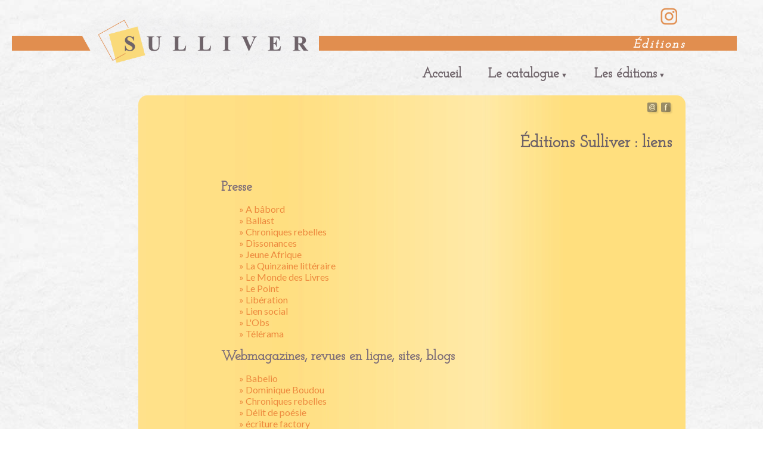

--- FILE ---
content_type: text/html; charset=UTF-8
request_url: https://sulliver.com/liens/
body_size: 7148
content:
<!DOCTYPE html >
<html lang="fr">
<head>
<meta http-equiv="Content-Type" content="text/html; charset=utf-8" />
<meta name="viewport" content="width=device-width, initial-scale=1, maximum-scale=1">
<title>SULLIVER</title>
<meta name="keywords" content="SULLIVER,">
<meta name="description" content="SULLIVER éditions - ">
<link rel="shortcut icon" href="/images/favicon.ico" type="image/x-icon">
<link rel="icon" href="/images/favicon.png" type="image/png">
<link rel="icon" sizes="32x32" href="/images/favicon-32.png" type="image/png">
<link rel="icon" sizes="64x64" href="/images/favicon-64.png" type="image/png">
<link href='https://fonts.googleapis.com/css?family=Josefin+Slab' rel='stylesheet' type='text/css'>
<link href='https://fonts.googleapis.com/css?family=EB+Garamond' rel='stylesheet' type='text/css'>
<link href='https://fonts.googleapis.com/css?family=Lato' rel='stylesheet' type='text/css'>
<link href="/css/style1768841253.css" rel="stylesheet" type="text/css">
        <link href="/dobeul-menu/css/dobeul-menu1768841253.css" rel="stylesheet" type="text/css" />
  
</head>



<body>
<div id="divLizere"><a href="/ref/"><img src="/images/dobeuliou.gif" /></a></div>
<div class="divConteneurGlobal">
<header>
    <div class="divLogo"><a href="/"><img src="/images/logo_sur_matiere.png" alt="Éditions Sulliver" /></a></div>
    <div class="divSousTitreSite">
        <h2>&Eacute;ditions</h2>
    </div><!-- divSousTitreSite -->
    <div class="divBtnHD"><!--
<div class="divPictoHD">
<a href="/" title="home"><img src="/images/picto_home.png" alt="Accueil" /></a>
</div>
-->
<div class="divPictoHD">
<a href="https://www.instagram.com/editions.sulliver/" target="_blank" title="Instagram"><img src="/images/picto_instagram.png" alt="Instagram" /></a>
</div>

<div class="divClear"></div>
<div class="divClear"></div>
</div>
        <div class="divMenu">
    <div id="divMenuMobile"></div>
<ul id="dobeulNav">
			<li class="couleur1 ">
				<a href="/" target="_self" class="dobeulmenu-1">
												 Accueil</a>
			</li>
					<li class="couleur2 ">
				<a  href="#" class="hsubs niveau0 dobeulmenu-2">
                				 Le catalogue</a>
				<ul  class="subs niveau0">
								<li class=" ">
				<a href="/catalogue/thematiques.php" target="_self" class="dobeulmenu-2-1">
												 Thématiques</a>
			</li>
					<li class=" ">
				<a href="/catalogue/" target="_self" class="dobeulmenu-2-2">
												 Collections</a>
			</li>
					<li class=" ">
				<a href="/auteurs/" target="_self" class="dobeulmenu-2-3">
												 Auteurs</a>
			</li>
					<li class=" ">
				<a href="/titres/" target="_self" class="dobeulmenu-2-4">
												 Titres</a>
			</li>
						</ul>
			</li>
					<li class="couleur3 ">
				<a  href="#" class="hsubs niveau0 dobeulmenu-3">
                				 Les éditions</a>
				<ul  class="subs niveau0">
								<li class=" ">
				<a href="/les-editions_fr/ligne-editoriale/" target="_self" class="dobeulmenu-3-1">
												 Ligne éditoriale</a>
			</li>
					<li class=" ">
				<a href="/les-editions_fr/actualite/" target="_self" class="dobeulmenu-3-2">
												 Éditeur militant</a>
			</li>
					<li class=" ">
				<a href="/les-editions_fr/se-procurer-nos-livres/" target="_self" class="dobeulmenu-3-3">
												 Se procurer nos livres</a>
			</li>
					<li class=" ">
				<a href="/les-editions_fr/nous-contacter/" target="_self" class="dobeulmenu-3-4">
												 Nous contacter</a>
			</li>
						</ul>
			</li>
		</ul><!-- dobeulNav -->
<div id="dobeulNavOffset"></div>    </div><!-- divMenu -->
    </header>
<!-- <div id="divW">***</div> -->
<div class="divClear"></div>
<div class="divConteneurContenu">
    <div class="divContenu">
    
		        <div class="divLiensPartageReseauxArticle" style="margin-top:-20px;margin-bottom:15px;">
            <a target="_blank" class="neutre" href="/contact-envoyer-ami.php?url_partage=http%253A%252F%252Fsulliver.com%252Fliens%252F" title="Partager par email"><img src="/images/picto_partage_email_article.png" alt="Email" /></a>
<a target="_blank" class="neutre" title="Partager sur Facebook" href="https://www.facebook.com/sharer.php?u=http%3A%2F%2Fsulliver.com%2Fliens%2F&t=SULLIVER" rel="nofollow" onclick="javascript:window.open(this.href, '', 'menubar=no,toolbar=no,resizable=yes,scrollbars=yes,height=500,width=700');return false;"><img src="/images/picto_partage_facebook_article.png" alt="Facebook" /></a>
            <div class="divClear">&nbsp;</div>
        </div><!-- divLiensPartageReseauxArticle --><div class="divTitrePage"><h1>Éditions Sulliver : liens</h1></div>
<div style="margin:auto;max-width:640px;">
<h2>Presse</h2>
<div style="padding-left:30px;">
	  <a href="https://www.ababord.org/L-avenir-est-notre-poubelle-l" class="lienSousFamille" target="_blank">
	  &#187; A b&acirc;bord	  </a>
</div>
<div style="padding-left:30px;">
	  <a href="http://www.revue-ballast.fr/andre-bouny/" class="lienSousFamille" target="_blank">
	  &#187; Ballast	  </a>
</div>
<div style="padding-left:30px;">
	  <a href="https://chroniques-rebelles.info/spip.php?article1036" class="lienSousFamille" target="_blank">
	  &#187; Chroniques rebelles	  </a>
</div>
<div style="padding-left:30px;">
	  <a href="http://revuedissonances.com/bonmort-andre-lame-avance-masquee/#more-3817" class="lienSousFamille" target="_blank">
	  &#187; Dissonances	  </a>
</div>
<div style="padding-left:30px;">
	  <a href="http://www.jeuneafrique.com/193379/societe/des-philosophes-africains-pour-penser-le-monde/" class="lienSousFamille" target="_blank">
	  &#187; Jeune Afrique	  </a>
</div>
<div style="padding-left:30px;">
	  <a href="https://www.nouvelle-quinzaine-litteraire.fr/livre/etymologie-d-une-dictature" class="lienSousFamille" target="_blank">
	  &#187; La Quinzaine littéraire	  </a>
</div>
<div style="padding-left:30px;">
	  <a href="http://www.lemonde.fr/livres/article/2011/11/24/un-amour-sans-nom-de-nicole-charpail_1608383_3260.html" class="lienSousFamille" target="_blank">
	  &#187; Le Monde des Livres	  </a>
</div>
<div style="padding-left:30px;">
	  <a href="http://www.lepoint.fr/culture/coups-de-coeur/maldoror-existe-il-s-appelle-yann-bourven-18-04-2014-1814253_792.php" class="lienSousFamille" target="_blank">
	  &#187; Le Point	  </a>
</div>
<div style="padding-left:30px;">
	  <a href="http://next.liberation.fr/livres/2008/06/05/traquer-la-bete_73372" class="lienSousFamille" target="_blank">
	  &#187; Libération	  </a>
</div>
<div style="padding-left:30px;">
	  <a href="http://www.lien-social.com/Nous-sommes-la-meute-pas-le-troupeau" class="lienSousFamille" target="_blank">
	  &#187; Lien social	  </a>
</div>
<div style="padding-left:30px;">
	  <a href="http://bibliobs.nouvelobs.com/essais/20110609.OBS4810/la-planete-malade.html" class="lienSousFamille" target="_blank">
	  &#187; L'Obs	  </a>
</div>
<div style="padding-left:30px;">
	  <a href="http://www.telerama.fr/livre/a-lire-pour-se-prouver-que-l-on-existe-encore,51329.php" class="lienSousFamille" target="_blank">
	  &#187; Télérama	  </a>
</div>
<div class="divClear">&nbsp;</div>
<h2>Webmagazines, revues en ligne, sites, blogs</h2>
<div style="padding-left:30px;">
	  <a href="http://www.babelio.com/livres/Bourguignon-Quelque-part-dans-la-nuit-des-chiens/426610" class="lienSousFamille" target="_blank">
	  &#187; Babelio	  </a>
</div>
<div style="padding-left:30px;">
	  <a href="http://dominique-boudou.blogspot.fr/2015/02/violaine-ripoll-le-syndrome-du-calimero.html" class="lienSousFamille" target="_blank">
	  &#187; Dominique Boudou	  </a>
</div>
<div style="padding-left:30px;">
	  <a href="http://chroniques-rebelles.info/spip.php?article433" class="lienSousFamille" target="_blank">
	  &#187; Chroniques rebelles	  </a>
</div>
<div style="padding-left:30px;">
	  <a href="http://delitdepoesie.hautetfort.com/archive/2014/07/27/chroniques-du-diable-consolateur-de-yann-bourven-5418089.html" class="lienSousFamille" target="_blank">
	  &#187; Délit de poésie	  </a>
</div>
<div style="padding-left:30px;">
	  <a href="http://www.ecriturefactory.com/blog/2015/10/melville-street-de-xavier-deville-68-premieres-fois/" class="lienSousFamille" target="_blank">
	  &#187; écriture factory	  </a>
</div>
<div style="padding-left:30px;">
	  <a href="http://www.fabula.org/actualites/signorile-marc-la-culture-spectacle_71834.php" class="lienSousFamille" target="_blank">
	  &#187; fabula	  </a>
</div>
<div style="padding-left:30px;">
	  <a href="http://genres.centrelgbtparis.org/2018/03/10/loi-karma-x-de-sandrine-rotil-tiefenbach/" class="lienSousFamille" target="_blank">
	  &#187; Genres	  </a>
</div>
<div style="padding-left:30px;">
	  <a href="http://www.lacauselitteraire.fr/deshabiller-nos-solitudes-rozenn-guilcher" class="lienSousFamille" target="_blank">
	  &#187; La Cause Littéraire	  </a>
</div>
<div style="padding-left:30px;">
	  <a href="https://jeanchristophegrellety.typepad.com/lactionlitteraire/2019/07/thierry-galibert-la-sauvagerie-note-1.html" class="lienSousFamille" target="_blank">
	  &#187; L'Action littéraire	  </a>
</div>
<div style="padding-left:30px;">
	  <a href="http://lapausephilo.fr/2020/06/25/thierry-galibert-la-sauvagerie-histoire-idees/" class="lienSousFamille" target="_blank">
	  &#187; La Pause Philo	  </a>
</div>
<div style="padding-left:30px;">
	  <a href="http://www.larevuedesressources.org/l-etat-et-la-langue-hommage-a-robert-lafont,1093.html" class="lienSousFamille" target="_blank">
	  &#187; La Revue des Ressources	  </a>
</div>
<div style="padding-left:30px;">
	  <a href="http://www.lemague.net/dyn/spip.php?article9404" class="lienSousFamille" target="_blank">
	  &#187; Le Mague	  </a>
</div>
<div style="padding-left:30px;">
	  <a href="https://www.rédactrice.com/dernier-delire-du-singe-savant-andre-bonmort/" class="lienSousFamille" target="_blank">
	  &#187; Rédactrice	  </a>
</div>
<div style="padding-left:30px;">
	  <a href="http://martineroffinella.fr/une-ecrivaine-et-son-editeur-deshabillent-leurs-solitudes/" class="lienSousFamille" target="_blank">
	  &#187; Sous le pavé, la plume...	  </a>
</div>
<div style="padding-left:30px;">
	  <a href="http://www.unidivers.fr/yann-bourven-chroniques-diable-consolateur-poesie/" class="lienSousFamille" target="_blank">
	  &#187; Unidivers	  </a>
</div>
<div class="divClear">&nbsp;</div>
<h2>Auteurs</h2>
<div style="padding-left:30px;">
	  <a href="https://www.juanasensio.com/" class="lienSousFamille" target="_blank">
	  &#187; Juan Asensio	  </a>
</div>
<div style="padding-left:30px;">
	  <a href="http://www.agent-orange-vietnam.org/" class="lienSousFamille" target="_blank">
	  &#187; André Bouny	  </a>
</div>
<div style="padding-left:30px;">
	  <a href="http://www.missgriff.org/ " class="lienSousFamille" target="_blank">
	  &#187; Nicole Charpail	  </a>
</div>
<div style="padding-left:30px;">
	  <a href="http://www.chomsky.info/books.htm" class="lienSousFamille" target="_blank">
	  &#187; Noam Chomsky	  </a>
</div>
<div style="padding-left:30px;">
	  <a href="http://www.jean-luc-coudray.com/" class="lienSousFamille" target="_blank">
	  &#187; Jean-Luc Coudray	  </a>
</div>
<div style="padding-left:30px;">
	  <a href="https://cabinetcura.fr/" class="lienSousFamille" target="_blank">
	  &#187; Eric Coulon	  </a>
</div>
<div style="padding-left:30px;">
	  <a href="http://torchoir.blogspot.fr/" class="lienSousFamille" target="_blank">
	  &#187; Damien Desbordes	  </a>
</div>
<div style="padding-left:30px;">
	  <a href="http://lesensdesimages.com/a-propos-de-regis-dubois/" class="lienSousFamille" target="_blank">
	  &#187; Régis Dubois	  </a>
</div>
<div style="padding-left:30px;">
	  <a href="https://danifrayssinet.wixsite.com/dani-frayssinet" class="lienSousFamille" target="_blank">
	  &#187; Dani Frayssinet	  </a>
</div>
<div style="padding-left:30px;">
	  <a href="https://rozennguilcher.fr/futura/" class="lienSousFamille" target="_blank">
	  &#187; Rozenn Guilcher	  </a>
</div>
<div style="padding-left:30px;">
	  <a href="http://societemichelhenry.free.fr/" class="lienSousFamille" target="_blank">
	  &#187; Michel Henry (Société des Amis de Michel Henry)	  </a>
</div>
<div style="padding-left:30px;">
	  <a href="http://marc.jaffeux.free.fr/" class="lienSousFamille" target="_blank">
	  &#187; Marc Jaffeux	  </a>
</div>
<div style="padding-left:30px;">
	  <a href="http://www.bopsecrets.org/French/secrets-publics.htm" class="lienSousFamille" target="_blank">
	  &#187; Ken Knabb	  </a>
</div>
<div style="padding-left:30px;">
	  <a href="http://efpe.free.fr/index.html" class="lienSousFamille" target="_blank">
	  &#187; FP Mény	  </a>
</div>
<div style="padding-left:30px;">
	  <a href="http://www.quelsport.org/" class="lienSousFamille" target="_blank">
	  &#187; Fabien Ollier	  </a>
</div>
<div style="padding-left:30px;">
	  <a href="https://benitopelegrin-chroniques.blogspot.com/2020/05/sombre-carnaval-blanc_4.html" class="lienSousFamille" target="_blank">
	  &#187; Benito Pelegrin	  </a>
</div>
<div style="padding-left:30px;">
	  <a href="https://martineroffinella.fr/creations/" class="lienSousFamille" target="_blank">
	  &#187; Martine Roffinella	  </a>
</div>
<div style="padding-left:30px;">
	  <a href="http://sandrine-rotil-tiefenbach.over-blog.com/" class="lienSousFamille" target="_blank">
	  &#187; Sandrine Rotil-Tiefenbach	  </a>
</div>
<div style="padding-left:30px;">
	  <a href="http://www.plumesdujoa.com/" class="lienSousFamille" target="_blank">
	  &#187; Anne Vernet	  </a>
</div>
<div style="padding-left:30px;">
	  <a href="https://brunoviard.wixsite.com/blog" class="lienSousFamille" target="_blank">
	  &#187; Bruno Viard	  </a>
</div>
<div class="divClear">&nbsp;</div>
</div>
</div><!-- divContenu -->
<div class="divOmbreB"></div>
</div><!-- divConteneurContenu -->
<div class="divConteneurFooter">
<footer>
<br />&copy; Éditions Sulliver -   17000 LA ROCHELLE - Tel :  06 15 31 82 65<br />
<a href="/livres-par-genre-litterature-de-creation.htm"><span style="text-transform:uppercase;">Littérature de création</span></a>
<br /><a href="/livres-par-genre-litterature-engagee.htm"><span style="text-transform:uppercase;">Littérature française engagée</span></a>
<br /><br /><a href="/editions-sulliver_fr/liens/">&#187; Liens</a> <a href="/editions-sulliver_fr/mentions-legales/">&#187; Mentions légales</a>
<div class="divClear"></div>
	<div class="divMenuFooterRef" style="text-align:center;padding:10px;margin:10px auto;">
        Livre à la Une :
        <a href="/livre_andre-bonmort-midi-sur-l-abime_9782351223437.htm" >
            Midi sur l'abîme 
                    - <span style="font-style:italic;">André Bonmort</span>
        </a>
    </div>
<div class="divClear"></div>
<div class="divMenuFooterRef"><a href="/livres-par-genre-roman-dialogique.htm" class="menuFooterRef" title="Livres classés : Roman dialogique">Romans dialogiques</a>
<a href="/livres-par-genre-semi-fiction-poetique.htm" class="menuFooterRef" title="Livres classés : Semi-fiction poétique">Semi-fictions poétiques</a>
<a href="/livres-par-genre-roman-societal.htm" class="menuFooterRef" title="Livres classés : Roman sociétal">Romans sociétaux</a>
<a href="/livres-par-genre-litterature-politique.htm" class="menuFooterRef" title="Livres classés : Littérature politique">Littératures politiques</a>
<a href="/livres-par-genre-histoire-des-idees.htm" class="menuFooterRef" title="Livres classés : Histoire des idées">Histoire des idées</a>
<a href="/livres-par-genre-critique-sociale.htm" class="menuFooterRef" title="Livres classés : Critique sociale">Critique sociale</a>
<a href="/livres-par-genre-roman-expressionniste.htm" class="menuFooterRef" title="Livres classés : Roman expressionniste">Romans expressionnistes</a>
<a href="/livres-par-genre-spiritualite.htm" class="menuFooterRef" title="Livres classés : Spiritualité">Spiritualité</a>
<a href="/livres-par-genre-conte-fantastique.htm" class="menuFooterRef" title="Livres classés : conte fantastique">contes fantastiques</a>
<a href="/livres-par-genre-satire-sociale.htm" class="menuFooterRef" title="Livres classés : Satire sociale">Satire sociale</a>
<a href="/livres-par-genre-litterature-d-avant-garde.htm" class="menuFooterRef" title="Livres classés : Littérature d'avant-garde, littérature expérimentale">Littératures d'avant-garde, littératures expérimentales</a>
<a href="/livres-par-genre-roman-alternatif.htm" class="menuFooterRef" title="Livres classés : Roman alternatif">Romans alternatifs</a>
<a href="/livres-par-genre-nouvelles-societales.htm" class="menuFooterRef" title="Livres classés : Nouvelles sociétales">Nouvelles sociétales</a>
<a href="/livres-par-genre-vie-des-idees.htm" class="menuFooterRef" title="Livres classés : Vie des idées">Vie des idées</a>
<a href="/livres-par-genre-litterature-de-creation.htm" class="menuFooterRef" title="Livres classés : Littérature de création">Littératures de création</a>
<a href="/livres-par-genre-autofiction-poetique.htm" class="menuFooterRef" title="Livres classés : Autofiction poétique">Autofictions poétiques</a>
<a href="/livres-par-genre-conte-philosophique.htm" class="menuFooterRef" title="Livres classés : Conte philosophique">Contes philosophiques</a>
<a href="/livres-par-genre-post-modernite.htm" class="menuFooterRef" title="Livres classés : Post-modernité">Post-modernité</a>
<a href="/livres-par-genre-roman-politique.htm" class="menuFooterRef" title="Livres classés : Roman politique">Romans politiques</a>
<a href="/livres-par-genre-essai-litteraire.htm" class="menuFooterRef" title="Livres classés : Essai littéraire">Essais littéraires</a>
<a href="/livres-par-genre-nouvelles-d-anticipation.htm" class="menuFooterRef" title="Livres classés : Nouvelles d'anticipation">Nouvelles d'anticipation</a>
<a href="/livres-par-genre-prose-poetique.htm" class="menuFooterRef" title="Livres classés : Prose poétique">Proses poétiques</a>
<a href="/livres-par-genre-nouvelle-psychologique.htm" class="menuFooterRef" title="Livres classés : Nouvelles psychologiques">Nouvelles psychologiques</a>
<a href="/livres-par-genre-litterature-engagee.htm" class="menuFooterRef" title="Livres classés : Littérature engagée">Littératures engagées - Littérature française engagée</a>
<a href="/livres-par-genre-poesie-alternative.htm" class="menuFooterRef" title="Livres classés : Poésie alternative">Poésies alternatives</a>
<a href="/livres-par-genre-roman-epistolaire.htm" class="menuFooterRef" title="Livres classés : Roman épistolaire">Romans épistolaires</a>
<a href="/livres-par-genre-fiction-poetique.htm" class="menuFooterRef" title="Livres classés : Fiction poétique">Fictions poétiques</a>
<a href="/livres-par-genre-roman-satirique.htm" class="menuFooterRef" title="Livres classés : Roman satirique">Romans satiriques</a>
<a href="/livres-par-genre-litterature-underground.htm" class="menuFooterRef" title="Livres classés : Littérature underground">Littératures underground</a>
<a href="/livres-par-genre-nouvelles-surrealistes.htm" class="menuFooterRef" title="Livres classés : Nouvelles surréalistes">Nouvelles surréalistes</a>
<a href="/livres-par-genre-fiction-speculative.htm" class="menuFooterRef" title="Livres classés : Fiction spéculative">Fictions spéculatives</a>
<a href="/livres-par-genre-pamphlet-poetique.htm" class="menuFooterRef" title="Livres classés : Pamphlet poétique">Pamphlets poétiques</a>
<a href="/livres-par-genre-avant-garde-litteraire.htm" class="menuFooterRef" title="Livres classés : Avant-garde littéraire">Avant-garde littéraire</a>
<a href="/livres-par-genre-roman-initiatique.htm" class="menuFooterRef" title="Livres classés : Roman initiatique">Romans initiatiques</a>
<a href="/livres-par-genre-nouvelles-impressionnistes.htm" class="menuFooterRef" title="Livres classés : Nouvelles impressionnistes">Nouvelles impressionnistes</a>
<a href="/livres-par-genre-conte-ecologique.htm" class="menuFooterRef" title="Livres classés : Conte écologique">Contes écologiques</a>
<a href="/livres-par-genre-roman-ecologique.htm" class="menuFooterRef" title="Livres classés : Roman écologique">Romans écologiques</a>
<a href="/livres-par-genre-nouvelles-politiques.htm" class="menuFooterRef" title="Livres classés : Nouvelles politiques">Nouvelles politiques</a>
<a href="/livres-par-genre-underground.htm" class="menuFooterRef" title="Livres classés : Underground">Underground</a>
<a href="/livres-par-genre-roman-impressionniste.htm" class="menuFooterRef" title="Livres classés : Roman impressionniste">Romans impressionnistes</a>
<a href="/livres-par-genre-critique-de-la-modernite.htm" class="menuFooterRef" title="Livres classés : Critique de la modernité">Critique de la modernité</a>
<a href="/livres-par-genre-litterature-ecologique.htm" class="menuFooterRef" title="Livres classés : Littérature écologique">Littératures écologiques</a>
<a href="/livres-par-genre-lien-social.htm" class="menuFooterRef" title="Livres classés : Lien social">Lien social</a>
<a href="/livres-par-genre-ecologie-et-pensees-alternatives.htm" class="menuFooterRef" title="Livres classés : Ecologie et pensées alternatives">Ecologie et pensées alternatives</a>
<a href="/livres-par-genre-poesie-verite.htm" class="menuFooterRef" title="Livres classés : Poésie-vérité">Poésie-vérité</a>
<a href="/livres-par-genre-litterature-militante.htm" class="menuFooterRef" title="Livres classés : Littérature militante">Littératures militantes</a>
<a href="/livres-par-genre-roman-philosophique.htm" class="menuFooterRef" title="Livres classés : Roman philosophique">Romans philosophiques</a>
<a href="/livres-par-genre-recit-de-vie.htm" class="menuFooterRef" title="Livres classés : Récit de vie">Récits de vies</a>
<a href="/livres-par-genre-roman-polyphonique.htm" class="menuFooterRef" title="Livres classés : Roman polyphonique">Romans polyphoniques</a>
<a href="/livres-par-genre-roman-psychologique.htm" class="menuFooterRef" title="Livres classés : Roman psychologique">Romans psychologiques</a>
<a href="/livres-par-genre-satire-politique.htm" class="menuFooterRef" title="Livres classés : Satire politique">Satire politique</a>
<a href="/livres-par-genre-recit.htm" class="menuFooterRef" title="Livres classés : Récit">Récits</a>
<a href="/livres-par-genre-litterature-innovatrice.htm" class="menuFooterRef" title="Livres classés : Littérature expérimentale">Littératures expérimentales</a>
<a href="/livres-par-genre-sciences-humaines-contre-culture.htm" class="menuFooterRef" title="Livres classés : Sciences humaines contre-culture">Sciences humaines contre-culture</a>
<a href="/livres-par-genre-mouvements-de-pensee.htm" class="menuFooterRef" title="Livres classés : Mouvements de pensée">Mouvements de pensée</a>
<a href="/livres-par-genre-conte-poetique.htm" class="menuFooterRef" title="Livres classés : Conte poétique">Contes poétiques</a>
<a href="/livres-par-genre-litterature-alternative.htm" class="menuFooterRef" title="Livres classés : Littérature alternative">Littératures alternatives</a>
<a href="/livres-par-genre-idee-libre.htm" class="menuFooterRef" title="Livres classés : Idées libres">Idées libres</a>
<a href="/livres-par-genre-roman-symphonique.htm" class="menuFooterRef" title="Livres classés : Roman symphonique">Romans symphoniques</a>
<a href="/livres-par-genre-litteratures-actuelles.htm" class="menuFooterRef" title="Livres classés : Littératures actuelles">Littératures actuelles</a>
<a href="/livres-par-genre-essai-fictionnel.htm" class="menuFooterRef" title="Livres classés : Essai fictionnel">Essais fictionnels</a>
<a href="/livres-par-genre-fiction-pensante.htm" class="menuFooterRef" title="Livres classés : Fiction pensante">Fictions pensantes</a>
<a href="/livres-par-genre-roman-poeme.htm" class="menuFooterRef" title="Livres classés : Roman-poème">Romans-poèmes</a>
<a href="/livres-par-genre-philosophie-active.htm" class="menuFooterRef" title="Livres classés : Philosophie active">Philosophie active</a>
<a href="/livres-par-genre-roman-social.htm" class="menuFooterRef" title="Livres classés : Roman social">Romans sociaux</a>
<a href="/livres-par-genre-histoire-de-la-modernite.htm" class="menuFooterRef" title="Livres classés : Histoire de la modernité">Histoire de la modernité</a>
<a href="/livres-par-genre-litterature-contre-culture.htm" class="menuFooterRef" title="Livres classés : Littérature de la contre-culture">Littératures de la contre-culture</a>
<a href="/livres-par-genre-arts-et-lettres.htm" class="menuFooterRef" title="Livres classés : Arts et lettres">Arts et lettres</a>
<a href="/livres-par-genre-roman-d-anticipation.htm" class="menuFooterRef" title="Livres classés : Roman d'anticipation">Romans d'anticipation</a>
<a href="/livres-par-genre-contre-culture.htm" class="menuFooterRef" title="Livres classés : Contre-culture">Contre-culture</a>
<a href="/livres-par-genre-poesie-active.htm" class="menuFooterRef" title="Livres classés : Poésie active">Poésie active</a>
	





</div>
<div class="divClear"></div>


<div class="divMenuFooterRef">
<h2 class="titreThematiques"><a href="/catalogue/thematiques.php">Livres par thématiques</a></h2>
<div class="divConteneurMenuThematiques">

	    <div class="divThematique">
    	<fieldset>
        	<legend>
            	<h3>
                	<a href="/livres-engages_ecologie.htm" class="titreThematique" title="Livres engagés Écologie">
					Écologie                    </a>
                </h3>
            </legend>
				                <a href="/livres-militants-engages_ecologie_climat-urgence-climatique.htm" title="Livres engagés Climat - Urgence climatique">Climat - Urgence climatique</a>
                <br />
                                <a href="/livres-militants-engages_ecologie_biodiversite-extinction.htm" title="Livres engagés Biodiversité - Extinction">Biodiversité - Extinction</a>
                <br />
                                <a href="/livres-militants-engages_ecologie_animalisme-conscience-animale.htm" title="Livres engagés Animalisme - Conscience animale">Animalisme - Conscience animale</a>
                <br />
                                <a href="/livres-militants-engages_ecologie_pollution-nuisances.htm" title="Livres engagés Pollution - Nuisances">Pollution - Nuisances</a>
                <br />
                                <a href="/livres-militants-engages_ecologie_menace-nucleaire.htm" title="Livres engagés Menace nucléaire">Menace nucléaire</a>
                <br />
                                <a href="/livres-militants-engages_ecologie_revolte-ecologique.htm" title="Livres engagés Révolte écologique">Révolte écologique</a>
                <br />
                		</fieldset>
    </div><!-- divThematique -->
        <div class="divThematique">
    	<fieldset>
        	<legend>
            	<h3>
                	<a href="/livres-engages_lutte-sociale-anticapitalisme.htm" class="titreThematique" title="Livres engagés Lutte sociale - Anticapitalisme">
					Lutte sociale - Anticapitalisme                    </a>
                </h3>
            </legend>
				                <a href="/livres-militants-engages_lutte-sociale-anticapitalisme_antisysteme-anticapitalisme.htm" title="Livres engagés Antisystème - Anticapitalisme">Antisystème - Anticapitalisme</a>
                <br />
                                <a href="/livres-militants-engages_lutte-sociale-anticapitalisme_monde-du-travail-exploitation.htm" title="Livres engagés Monde du travail - Exploitation">Monde du travail - Exploitation</a>
                <br />
                                <a href="/livres-militants-engages_lutte-sociale-anticapitalisme_mepris-du-peuple-inegalites.htm" title="Livres engagés Mépris du peuple - Inégalités">Mépris du peuple - Inégalités</a>
                <br />
                                <a href="/livres-militants-engages_lutte-sociale-anticapitalisme_luttes-sociales-revolte-citoyenne.htm" title="Livres engagés Luttes sociales - Révolte citoyenne">Luttes sociales - Révolte citoyenne</a>
                <br />
                                <a href="/livres-militants-engages_lutte-sociale-anticapitalisme_guerres-pacifisme.htm" title="Livres engagés Guerres - Pacifisme">Guerres - Pacifisme</a>
                <br />
                                <a href="/livres-militants-engages_lutte-sociale-anticapitalisme_racines-de-la-modernite.htm" title="Livres engagés Racines de la modernité">Racines de la modernité</a>
                <br />
                		</fieldset>
    </div><!-- divThematique -->
        <div class="divThematique">
    	<fieldset>
        	<legend>
            	<h3>
                	<a href="/livres-engages_feminisme-et-defense-des-minorites.htm" class="titreThematique" title="Livres engagés Féminisme et défense des minorités">
					Féminisme et défense des minorités                    </a>
                </h3>
            </legend>
				                <a href="/livres-militants-engages_feminisme-et-defense-des-minorites_luttes-feministes-et-lgbt.htm" title="Livres engagés Luttes féministes et LGBT">Luttes féministes et LGBT</a>
                <br />
                                <a href="/livres-militants-engages_feminisme-et-defense-des-minorites_liberation-sexuelle-sexualite-feminine.htm" title="Livres engagés Libération sexuelle - Sexualité féminine">Libération sexuelle - Sexualité féminine</a>
                <br />
                                <a href="/livres-militants-engages_feminisme-et-defense-des-minorites_domination-pervers-narcissiques.htm" title="Livres engagés Domination - Pervers narcissiques">Domination - Pervers narcissiques</a>
                <br />
                                <a href="/livres-militants-engages_feminisme-et-defense-des-minorites_antiracisme.htm" title="Livres engagés Antiracisme">Antiracisme</a>
                <br />
                                <a href="/livres-militants-engages_feminisme-et-defense-des-minorites_anticolonialisme.htm" title="Livres engagés Anticolonialisme">Anticolonialisme</a>
                <br />
                                <a href="/livres-militants-engages_feminisme-et-defense-des-minorites_lien-social-sans-abris-migrants.htm" title="Livres engagés Lien social - Sans-abris - Migrants">Lien social - Sans-abris - Migrants</a>
                <br />
                                <a href="/livres-militants-engages_feminisme-et-defense-des-minorites_handicap-autisme.htm" title="Livres engagés Handicap - Autisme">Handicap - Autisme</a>
                <br />
                                <a href="/livres-militants-engages_feminisme-et-defense-des-minorites_univers-hospitalier-hopital-psychiatrique.htm" title="Livres engagés Milieu hospitalier - Hôpital psychiatrique">Milieu hospitalier - Hôpital psychiatrique</a>
                <br />
                		</fieldset>
    </div><!-- divThematique -->
        <div class="divThematique">
    	<fieldset>
        	<legend>
            	<h3>
                	<a href="/livres-engages_l-esprit-et-la-langue.htm" class="titreThematique" title="Livres engagés L’esprit et la langue">
					L’esprit et la langue                    </a>
                </h3>
            </legend>
				                <a href="/livres-militants-engages_l-esprit-et-la-langue_avant-gardes-litteraires.htm" title="Livres engagés Avant-gardes littéraires">Avant-gardes littéraires</a>
                <br />
                                <a href="/livres-militants-engages_l-esprit-et-la-langue_alterlitterature.htm" title="Livres engagés Alterlittérature">Alterlittérature</a>
                <br />
                                <a href="/livres-militants-engages_l-esprit-et-la-langue_manifestes-litteraires.htm" title="Livres engagés Manifestes littéraires">Manifestes littéraires</a>
                <br />
                                <a href="/livres-militants-engages_l-esprit-et-la-langue_univers-litteraires-et-artistiques.htm" title="Livres engagés Univers littéraires et artistiques">Univers littéraires et artistiques</a>
                <br />
                                <a href="/livres-militants-engages_l-esprit-et-la-langue_mouvements-de-pensee.htm" title="Livres engagés Mouvements de pensée">Mouvements de pensée</a>
                <br />
                                <a href="/livres-militants-engages_l-esprit-et-la-langue_spiritualite.htm" title="Livres engagés Spiritualité">Spiritualité</a>
                <br />
                		</fieldset>
    </div><!-- divThematique -->
    </div>	<!-- divConteneurMenuThematiques -->





</div><!-- divMenuFooterRef -->
<div class="divClear"></div>


<div style="display:block; width:300px;margin:auto;overflow:hidden; color:#ccc;">
<marquee>
</marquee>
</div>


</footer>
</div><!-- divConteneurFooter -->

<div class="divDobeul">

<a href="/creation-sites-internet-drome-dobeuliou.htm" class="lienFooter" title="Web-design & Création de site Internet">Dobeuliou</a>
<a href="http://www.marseille-creation-internet.com" class="lienFooter" title="Marseille Web-design & Création de site Internet">Cr&eacute;ation sites Internet Marseille</a>
<a href="http://www.dobeuliou.com" target="_blank" title="Dobeuliou Création Internet Marseille">
<img src="/images/puce_dobeuliou.png"  alt="Dobeuliou Création Internet Marseille" />
</a>	
</div><!-- divDobeul -->
</div><!-- divConteneurGlobal -->
<script src="https://ajax.googleapis.com/ajax/libs/jquery/1.9.0/jquery.min.js" type="text/javascript"></script>

<script type="text/javascript">
$(document).ready(function()  {
					$("#divMenuMobile").html('<div id="menuCollapser">Menu</div><ul id="dobeulNavMobile"></ul>');
					var stringListeMenu = $("#dobeulNav").html();
					$("#dobeulNavMobile").html(stringListeMenu);
					
				
				$("#menuCollapser, #menuCollapser a").click(function(){
				  $("#dobeulNavMobile").slideToggle("slow");
				});

					$("#dobeulNavMobile > li > a.hsubs").bind("click", function(e){   
						e.stopPropagation(); 
						$(this).parent().children('ul.subs').slideToggle("slow");
						$(this).toggleClass("open");
						return false;  });    
				
				var seuil_bas = 640;// seuil affichage NavMobile
				
				var w0 = $(window).width();
					//initiaisation
					
					if(w0>seuil_bas){
					  $("#dobeulNav").css("display","table");
					  $("#menuCollapser").css("display","none");
					  $("#dobeulNavMobile").css("display","none");
					}else{
 					  $("#dobeulNav").css("display","none");
					  $("#menuCollapser").css("display","block");
					  $("#dobeulNavMobile").css("display","none");
					}//if
				
				$( window ).resize(function() {
					var w = $(window).width();
					//$("#divW").html(w + "px");
					if(w0<=seuil_bas && w>=seuil_bas){// on agrandit la fenêtre action seulement à la traversée du seuil
					  $("#dobeulNav").css("display","table");
					  $("#menuCollapser").css("display","none");
					  $("#dobeulNavMobile").css("display","none");
					  w0 = w;
					  //alert("passage sous limite > sur limite");
					}else if(w0>=seuil_bas && w<=seuil_bas){// on rétrecit la fenêtre
 					  $("#dobeulNav").css("display","none");
					  $("#menuCollapser").css("display","table");
					  $("#dobeulNavMobile").css("display","none");
					  //alert("passage sur limite > sous limite");
					  w0 = w;
					}//if
				});
				
				$(".divTitreThematiquesFooter").click(function(){
				  $(".divConteneurManuFooterThematiques").slideToggle("slow");
				});
				
								
	
			
});
</script></body>
</html>
<!-- 
/home/sulliver-v2/public_html/liens/index.php? : sulliver-v2 
-->

--- FILE ---
content_type: text/css
request_url: https://sulliver.com/css/style1768841253.css
body_size: 4841
content:
@charset "utf-8";
/* CSS Document */
* {
	margin:0px;
	padding:0px;
}

/* GENERAL */
.txtPetit{
	font-size:0.8em;
}
.txtGrand{
	font-size:1.2em;
}
.divClear{
	clear:both;
}
img{
	border:0px;
}

hr{
	margin:25px;
    border:0px;
	border-bottom:2px #777 dotted;
    
}

iframe{
	border:none;
	margin: 0;
	padding: 0;
	overflow:hidden;
}

body{
	background-color:#fff;
	background-image:url(../images/bg.jpg);
	background-repeat:repeat;
	font-family: 'Open Sans', sans-serif;
}
#divLizere{
	display:block;
	position:absolute;
	left:20px;
	top:60px;
	width:95%;
	height:25px;
	background-color:#e18e4f;
	z-index:1;
	
}
.divConteneurGlobal{
	display:block;
	width:1020px;
	min-height:400px;
	margin:auto;
	margin-top:0px;
	margin-bottom:30px;
	background-color:transparent;
	z-index:1;
	position:relative;
}
/* HEADER */

header{
	display:block;
	width:100%;
	height:160px;
	margin:auto;
	margin-top:0px;
	z-index:100;
	position:relative;
	/* background-color:#C96; */
}
.divLogo{
	position:absolute;
	display:block;
	width:400px;
	top:16px;
	left:5px;
	z-index:100;
}
.divLogo img{
	width:100%;
}

.divBtnHD{
	position:absolute;
	display:block;
	padding:5px;
	top:5px;
	right:5px;
	z-index:1000;
}
	.divPictoHD{
		display:block;
		float:right;
		text-align:right;
		margin-left:5px;
		width:35px;
		z-index:1000;
	}
	.divPictoHD img{
		width:100%;
		border-radius:3px;
		transition:all 0.5s
	}
	.divPictoHD img:hover{
		box-shadow:1px 1px 4px rgba(0,0,0,0.2);
	}
	.divLangHD{
		display:block;
		float:right;
		text-align:right;
		margin-right:4px;
		margin-left:4px;
	}


.divSousTitreSite{
	position:absolute;
	display:block;
	top:65px;
	right:0px;
	z-index:100;
	text-align:right;
}
.divSousTitreSite h2{
	font-family: 'Josefin Slab', serif;
	font-size:20px;;
	letter-spacing:3px;
	color:#fff;
	font-weight:bold;
	font-style:italic;
}

.divMenu{
	position:absolute;
	top:100px;
	right:0px;
	margin:auto;
	/* background-color:#FF0; */
	z-index:1000;
}
.divConteneurContenu{
	display:block;
	width:90%;
	margin-left:10%;
	margin-right:0%;
	padding:0px;
	min-height:350px;
	margin-top:0px;
	background-image:url(../images/bg_contenu.jpg);
	background-position:top left;
	background-repeat:repeat;
	border-radius:15px;
	z-index:1;
}
.divOmbreH{
	display:block;
	width:100%;
	height:40px;
	background-image:url(../images/ombre_H.png);
	background-position:top left;
	background-repeat:no-repeat;
}
.divOmbreB{
	display:block;
	width:100%;
	height:40px;
	background-image:url(../images/ombre_B.png);
	background-position:bottom left;
	background-repeat:no-repeat;
}




/*************** CONTENU *********************/
.divContenu {
	display:block;
	min-height:300px;
	width:95%;
	padding-left:2.5%;
	padding-right:2.5%;
	padding-top:30px;
	text-align:left;
	font-family: 'Lato', sans-serif;
	font-size:1.0em;
	color:#333;
	position:relative;
}


.divTitrePage{
	text-align:right;
	margin-bottom:50px;
}


.divContenu h1{
	font-family: 'Josefin Slab', serif;
	font-size:1.7em;
	color:#6d6268;
	line-height:1.0em;
	margin-top:0px;
	padding-top:0px;
	margin-bottom:15px;
	font-weight:bold;

}
.divContenu h2{
	font-family: 'Josefin Slab', serif;
	font-size:1.4em;
	line-height:1.0em;
	color:#807079;
	margin-top:0px;
	margin-bottom:15px;
}

.divContenu td{
	padding:5px;
}

.divContenu ul{
	margin:10px;
	margin-left:50px;
}

.divContenu a{
	color:#ed8a3e;
	text-decoration:none;
}
.divContenu a:hover{
	color:#333;
	text-decoration:none;
}

.divArticleContenu{
	margin-bottom:30px;
}

.divContenu p{
	margin-top:10px;
}

.divContenu img{
}

/*************** ACCUEIL ***/

.divAccueilColD{
	display:block;
	float:right;
	width:55%;
	margin-left:5%;
	position:relative;
}
.divAccueilBlocMenu1{
	display:inline-block;
	box-sizing:border-box;
	width:100%;
	max-width:320px;
	padding-right:20px;
	padding-top:9px;
	overflow:visible;
	position:relative;
	text-align:right;
	margin-bottom:15px;
}
.divAccueilBlocMenu1 h1{
	display:inline-block;
	background-image:url(../images/bg_titre_accueil_1.png);
	background-position:top left;
	background-repeat:no-repeat;
	padding:7px 15px 7px 40px;
	font-size:36px;
	color:#fff;
	text-shadow:none;
}
.divAccueilBlocMenu2{
	display:inline-block;
	width:100%;
	max-width:320px;
	padding-left:20px;
	padding-top:9px;
	overflow:visible;
	position:relative;
	text-align:left;
	margin-bottom:15px;
}
.divAccueilBlocMenu2 h1{
	display:inline-block;
	background-image:url(../images/bg_titre_accueil_2.png);
	background-position:top right;
	background-repeat:no-repeat;
	padding:7px 40px 7px 15px;
	font-size:36px;
	color:#fff;
	text-shadow:none;
}
.divAccueilBlocMenu1 h1,
.divAccueilBlocMenu2 h1{
	font-size:36px;
	color:#fff;
	text-shadow:none;
}
.divAccueilBlocMenu1 a,
.divAccueilBlocMenu2 a{
	color:#555;
	font-size:22px;
}
.divAccueilBlocMenu1 a:hover,
.divAccueilBlocMenu2 a:hover{
	color:#000;
}
.divAccueilColG{
	display:block;
	float:right;
	width:40%;
	position:relative;
}
.divAccueilLivre{
	padding-left:10px;
}
.divAccueilLivre img{
	box-shadow:#dcbe67 2px 2px 10px;
}


/* ARTICLES PAGES RESUMES */

.divPhotoArticleResumeLeft{
	display:block;
	float:left;
	width:35%;
	margin-right:2%;
}
.divTexteArticleResumeLeft{
	display:block;
	float:left;
	width:60%;
}
.divPhotoArticleResumeRight{
	display:block;
	float:right;
	width:35%;
	margin-left:2%;
}
.divTexteArticleResumeRight{
	display:block;
	float:right;
	width:60%;
}
.divPhotoArticleResumeLeft img, .divPhotoArticleResumeRight img{
	width:100%;
}

/* ARTICLES PAGES */

.divPhotoArticleLeft{
	display:block;
	float:left;
	width:45%;
	margin-right:2%;
}
.divTexteArticleLeft{
	display:block;
	float:left;
	width:50%;
}
.divPhotoArticleRight{
	display:block;
	float:right;
	width:45%;
	margin-left:2%;
}
.divTexteArticleRight{
	display:block;
	float:right;
	width:50%;
}
.divPhotoArticleLeft img, .divPhotoArticleRight img{
	width:100%;
}


/* ARTICLES PAGES */

	/* Animation de l'arrivée des articles 
	à associer avec du jquery !!!
	
	.divArticleContenu{
		padding-bottom:20px;
		margin-top:100px;
		margin-bottom:20px;
		transition:all 1s;
		opacity:0.0;
	}
	.divArticleContenu.comeIn{
		margin-top:0px;
		opacity:1.0;
	}
	*/
/* alternance paragraphes des articles à gauche et à droite */
.divArticleContenu{
	box-sizing:border-box;
	max-width:640px;
	margin:30px auto;
}
.divArticleContenu:nth-child(2n+1){
	padding-right:15%;
}
.divArticleContenu:nth-child(2n){
	padding-left:15%;
}

.divArticleContenu h2{
	margin-top:15px;
	padding-top:0px;
}

.divTexteArticle{
	display:block;
	float:none;
	width:100%;
	margin:auto;
	max-width:640px;
}

.divPhotoSeule{
	display:block;
	margin:auto;
	text-align:center;
}

.divPhotoArticleLeft,
.divPhotoArticleLeftBig{
	display:block;
	float:left;
	text-align:right;
	margin-right:2%;
	margin-top:15px;
}

.divTexteArticleLeft,
.divTexteArticleLeftBig{
	display:block;
	float:left;
	padding-top:15px;
}
.divPhotoArticleRight,
.divPhotoArticleRightBig{
	display:block;
	float:right;
	text-align:left;
	margin-left:2%;
}
.divTexteArticleRight,
.divTexteArticleRightBig{
	display:block;
	float:right;
}

.divPhotoArticleLeft,
.divPhotoArticleRight
{
		width:45%;
}
.divTexteArticleLeft,
.divTexteArticleRight
{
		width:50%;
}
.divPhotoArticleLeftBig,
.divPhotoArticleRightBig{
		width:75%;
}
.divTexteArticleLeftBig,
.divTexteArticleRightBig{
		width:20%;
}

.divPhotoArticleLeft  img, 
.divPhotoArticleRight  img,
.divPhotoArticleLeftBig img, 
.divPhotoArticleRightBig img,
.divPhotoSeule img{
	max-width:100%;
	height:auto;
	margin-bottom:10px;
	border-radius:0px;
}

.divLegendePhotoArticle{
	font-size:0.6em;
	font-style:italic;
	text-align:right;
	padding-right:5px;
	margin-top:-28px;
	color:rgba(255,255,255,0.7);
	text-shadow:1px 1px 0px rgba(0,0,0,0.5);
}
.divPhotoSeule .divLegendePhotoArticle{
	text-align:center;
	font-size:0.8em;
	margin-top:-10px;
}
	.divCorpsArticle{
		padding-left:0px;
	}
	
	.divCorpsArticle a,
	a.lienCorpsArticle,
	a.lienCorpsArticleBack{
		display:inline-block;
		border-bottom:2px #ed8a3e dotted;
		padding:1px 5px;
		transition:all 0.5s;
		margin:1px;
	}
	.divCorpsArticle a::before,
	a.lienCorpsArticle::before{
		content:"› ";
	}
	a.lienCorpsArticleBack::before{
		content:"‹ ";
	}
	.divCorpsArticle a:hover,
	a.lienCorpsArticle:hover,
	a.lienCorpsArticleBack:hover{
		color:#fff;
		border-radius:4px;
		background-color:#ed8a3e;
		border-bottom-style:solid;
	}
	.divCorpsArticle p{
		padding-top:5px;
		padding-bottom:5px;
		margin-top:10px;
	}
	.divCorpsArticle p:first-child{
		padding-top:0px;
		margin-top:0px;
	}
	.divCorpsArticle ul{
		margin:5px;
	}
	.divCorpsArticle li{
		margin-left: 20px;
	}
	.divCorpsArticle img{
		max-width:100%;
	}
	.divCorpsArticle blockquote{
			margin-left:20px;
			border-left:5px #ccc solid;
			padding-left:15px;
			
	}
	.divListePdfsArticle{
		padding:15px;
	}
	.divListePdfsArticle > a{
		display:block;
	}
	.divListePdfsArticle > a > img{
		width:20px;
		margin-right:5px;
	}
	.divLirelasuiteArticle{
		text-align:right;
		margin:10px 0px;
	}
	.divLirelasuiteArticle > a{
		color:#cb1700;
		background-color:#ffbb9e;
		box-shadow:2px 2px 4px rgba(0,0,0,0.2);
		font-size:1.2em;
	}
	.divLienRetourFamille{
		margin:15px;
		text-align:center ;
	}
	.divLienRetourFamille > a::before{
		content:"‹ " !important;
	}

.divConteneurGallery{
  display:block;
  width: 98%;
  padding:1%;
  background-color: #dedede;
  /* à changer aussi ds royalslider/skins/default/rs-default.css !! */
  margin-bottom:15px;
  border-radius: 0px;
  text-align:center;
}
#gallery-article {
  width: 100%;
  user-select: none;
  text-align:left !important;
  margin:auto;
  padding:0px;
}

/* collections */
.divTitreCollection{
	display:block;
	width:95%;
	padding:6px 4%;
	min-height:30px;
	margin-bottom:15px;
	background-image:url(../images/bg_titre_accueil_2.png);
	background-position:top right;
	background-repeat:no-repeat;
}
.divTitreCollection a{
	color:#fff;
	font-family: 'Josefin Slab', serif;
	font-size:26px;
	font-weight:bold;
}
.divTitreCollection:hover a{
	color:#000;
}
.sousTitreLivre{
	font-size:0.75em;
}

/* Actualité */
.divArticleActuG, .divArticleActuD{
	dispay:block; width:60%;  padding-bottom:30px;
}
.divArticleActuG{
	padding-left:5%; 
	padding-right:35%;
}
.divArticleActuD{
	padding-left:35%; 
	padding-right:5%;
}

/* listes nouveautes */
.divBlocNouveaute{
	display:inline-block;
	margin:15px;
}

.divBlocNouveaute a{
	display:block;
	width:240px;
	margin:auto;
	margin-bottom:15px;
	background-color:rgba(255,255,255,0.1);
	border:#fff 1px dotted;
	border-radius:20px;
	color:#73656e;
	font-weight:normal;
	text-decoration:none;
}
.divBlocNouveaute a:hover{
	background-color:rgba(255,255,255,0.2);
	color:#4d3d47;
	text-decoration:none;
}
.divBlocNouveauteTitre{
	display:block;
	height:45px;
	padding:15px;
	font-size:1.3em;
	line-height:1.0em;
	font-family: 'EB Garamond', serif;
	font-weight:normal;
}
.divBlocNouveauteAuteur{
	display:block;
	height:20px;
	padding-top:15px;
	font-size:0.9em;
	line-height:1.0em;
	font-style:italic;
}
.divBlocNouveauteDate{
	display:block;
	height:30px;
	padding-top:15px;
	font-size:0.8em;
	line-height:1.0em;
	font-weight:bold;
}
.divBlocNouveautePhoto{
	padding:20px;
}
.divBlocNouveautePhoto img{
	width:100%;
	box-shadow:2px 2px 8px #dcbe67;
}

/* listes livres */
.divListeCitations{
	margin:auto;
	max-width:600px;
	text-align:justify;
	color:#6d6275;
	margin-bottom:40px;
}
.divListeCitations .divBlocCitationAuteur a{
	font-style:italic;
}
.divBlocListeLivres a{
	display:block;
	width:90%;
	margin:auto;
	margin-bottom:15px;
	background-color:rgba(255,255,255,0.1);
	border:#fff 1px dotted;
	border-radius:20px;
	padding:2%;
	color:#73656e;
	font-weight:normal;
	text-decoration:none;
}
.divBlocListeLivres a:hover{
	background-color:rgba(255,255,255,0.2);
	color:#4d3d47;
	text-decoration:none;
}
	.divBlocListeLivresTitre{
		display:block;
		float:left;
		width:40%;
		margin-right:5%;
		font-size:1.8em;
		line-height:1.0em;
		font-family: 'EB Garamond', serif;
		font-weight:normal;
	}
	.divBlocListeLivresAuteur{
		display:block;
		float:left;
		width:15%;
		margin-right:2%;
		padding-top:15px;
		font-size:1.1em;
		line-height:1.0em;
		font-style:italic;
	}
	.divBlocListeLivresCaracteristiques{
		display:block;
		float:left;
		width:24%;
		margin-right:2%;
		text-align:right;
		padding-top:20px;
	}
	.divBlocListeLivresCitation{
		display:block;
		float:left;
		width:75%;
		margin-right:15%;
		padding-top:10px;
		text-align:justify;
	}
		.divBlocListeLivresCitationAuteur{
			font-weight:bold;
			text-align:left;
		}
	.divBlocListeLivresPhoto{
		display:block;
		float:left;
		width:10%;
		max-width:80px;
	}
	.divBlocListeLivresPhoto img{
		width:100%;
		box-shadow:2px 2px 8px #dcbe67;
	}

/* liste calssement par titre livre */
.divBlocLivre{
	margin-left:5%;
	margin-bottom:10px;
}
.divBlocLivre a{
	display:block;
	width:90%;
	margin:auto;
	margin-bottom:5px;
	background-color:rgba(255,255,255,0.1);
	border:#fff 1px dotted;
	border-radius:10px;
	padding:2%;
	font-family: 'EB Garamond', serif;
	font-size:1.2em;
	color:#73656e;
	font-weight:normal;
	text-decoration:none;
}
.divBlocLivre a:hover{
	background-color:rgba(255,255,255,0.2);
	color:#4d3d47;
	text-decoration:none;
}
.divBlocLivreTitre{
	display:block;
	float:left;
	width:60%;
	margin-right:5%;
	color:#6e6369;
	font-family: 'EB Garamond', serif;
	margin-right:5%;
	font-size:1.2em;
	line-height:1.0em;
}
.divBlocLivreAuteur{
	display:block;
	float:left;
	width:30%;
	font-style:italic;
}


/* liste calssement par auteurs */
.divBlocAuteur{
	border:#e18e4f 1px solid;
	border-radius:20px;
	padding:10px;
	margin-bottom:20px;
	padding-left:2%;
	margin-left:5%;
}
.divBlocAuteurLibelle{
	display:block;
	float:left;
	width:45%;
	color:#6e6369;
	margin-right:5%;
	font-size:1.2em;
	line-height:1.0em;
	font-style:italic;	
	margin-bottom:15px;
}
.divBlocAuteurLivres{
	display:block;
	float:left;
	width:50%;
}
.divBlocAuteurLivres a{
	display:block;
	width:90%;
	margin:auto;
	margin-bottom:5px;
	background-color:rgba(255,255,255,0.1);
	border:#fff 1px dotted;
	border-radius:10px;
	padding:2%;
	font-family: 'EB Garamond', serif;
	font-size:1.2em;
	color:#73656e;
	font-weight:normal;
	text-decoration:none;
}
.divBlocAuteurLivres a:hover{
	background-color:rgba(255,255,255,0.2);
	color:#4d3d47;
	text-decoration:none;
}


/* fiche livre */

.divFicheLivreColD{
	display:block;
	float:right;
	width:15%;
	padding:2%;
	margin-left:1%;
	border:1px #e18e4f solid;
	border-radius:10px;
	text-align:right;
	margin-bottom:50px;
}
.divFicheLivreColG{
	display:block;
	float:right;
	width:75%;
	padding:2%;
	border:1px #e18e4f solid;
	border-radius:10px;
	text-align:left;
	margin-bottom:20px;
}

.divFicheLivreActions a,
#inlineCmd a{
	display:block;
	width:96%;
	padding-left:2%;
	padding-right:2%;
	padding-top:5px;
	padding-bottom:5px;
	margin-top:10px;
	margin-bottom:5px;
	color:#fff;
	text-decoration:none;
	background-color:#e18e4f;
	border-radius:5px;
	box-shadow:#cab26a 2px 2px 4px;
}
.divFicheLivreActions a:hover,
#inlineCmd a:hover{
	color:#fff;
	text-decoration:none;
	background-color:#6f646a;
}

.divFicheLivrePhoto{
	display:block;
	float:left;
	width:33%;
	max-width:300px;
	margin-right:4%;
	margin-bottom:2%;
	text-align:right;
}

.divFicheLivrePhoto img{
	width:100%;
	box-shadow:#cab26a 3px 3px 10px;
}
.divFicheLivreResume{
	display:block;
	float:left;
	width:60%;
}
.divFicheLivreResume h1{
	font-family: 'EB Garamond', serif;
	font-size:2.0em;
	font-weight:normal;
}



/* FORMS */

.divFormColG{
	display:block;
	width:28%;
	float:left;
	text-align:right;
	margin-right:2%;
	margin-top:2px;
	margin-bottom:2px;
	clear:both;
}
.divFormColD{
	display:block;
	width:70%;
	float:left;
	text-align:left;
	margin-top:2px;
	margin-bottom:2px;
	
}
input, textarea, select, a.lienCmd{
	background-color:#fff; 
	border: #e18e4f 1px solid; 
	font-size: 1.0em;  
	color: #000; 
	font-family: Verdana, Arial, Helvetica, sans-serif;
	padding:2px;
	-moz-border-radius: 6px;        /* Mozilla */
		-khtml-border-radius: 6px;      /* Safari et Chrome */
		-webkit-border-radius: 6px;     /* Safari sur Mac */
		border-radius: 6px;
	}
a.lienCmd{
	display:block;
	padding:5px;
	color:#e18e4f;
	font-weight:bold;
	text-decoration:none;
}
a.lienCmd:hover{
	color:#fff;
	background-color:#e18e4f;
	text-decoration:none;
}
	
/* BTN PRECEDENT LISTE SUIVANT */
#divBoutonPrecedent a,
#divBoutonListe a,
#divBoutonSuivant a,
#divBoutonSelectionner a,
#divBoutonSelectionner .divProduitSelect{
	display:block;
	float:left;
	margin-top:0px;
	margin-right:5px;
	border-radius:7px;
	width:40px;
	height:40px;
	padding:5px;
	position:relative;
	text-decoration:none;
	font-size:28px;
	line-height:1.0em;
	text-align:center;
	cursor:pointer;
	z-index:10;
	background-color:#e18e4f;
	color:#fff;
}
#divBoutonSelectionner .divProduitSelect{
	cursor:default;
}
#divBoutonSelectionner a,
#divBoutonSelectionner .divProduitSelect{
	width:auto;
	text-transform:uppercase;
	font-family:'BenchNine', sans-serif;
}
#divBoutonPrecedent a:hover,
#divBoutonListe a:hover,
#divBoutonSuivant a:hover,
#divBoutonSelectionner a:hover,
#divBoutonSelectionner .divProduitSelect{
	background-color:#6f646a;
	border-color:#fff;
	color:#fff;
	text-decoration:none;
}
#divBoutonPrecedent a img,
#divBoutonListe a img,
#divBoutonSuivant a img,
#divBoutonSelectionner a img,
#divBoutonSelectionner .divProduitSelect img{
	height:100%;
	width:auto;
	opacity:0.6;
}
#divBoutonPrecedent a:hover img,
#divBoutonListe a:hover img,
#divBoutonSuivant a:hover img,
#divBoutonSelectionner a:hover img,
#divBoutonSelectionner .divProduitSelect img{
	opacity:1.0;
}

/*** FOOTER ***/
.divConteneurFooter{
	display:block;
	width:90%;
	margin-left:10%;
	margin-right:0%;
	padding:0px;
	margin-top:20px;
	margin-bottom:100px;
	/* background-color:rgba(255,255,255,0.5); */
	border: #ddd 0px dotted;
	z-index:1;
	border-radius:15px;
}

footer{
	display:block;
	width:96%;
	padding-right:2%;
	padding-left:2%;
	padding-top:10px;
	padding-bottom:10px;
	text-align:center;
	font-family:Verdana, Geneva, sans-serif;
	color:#999;
	font-size:0.8em;
}
footer a, footer a.mailto{
	color:#999;
	text-decoration:none;
	text-shadow:none;
}
footer a:hover, footer a.mailto:hover{
	color:#555;
	text-shadow:none;
	text-decoration:underline;
}

.divMenuFooterRef{
	display:block;
	margin: 30px auto;
	max-width:840px;
	text-align:justify;
}
.divMenuFooterRef a, .divMenuFooterRef a:hover{
	color:#999;
	font-size:1.0em;
	text-decoration:none;
	font-weight:normal;
}
.divMenuFooterRef a::before{
	content:"› ";
}
.divTitreThematiquesFooter h2{
	text-align:center;
	text-transform:uppercase;
	cursor:pointer;
	font-weight:normal
}
.divConteneurMenuThematiques{
	display:flex;
	flex-wrap:wrap;
	justify-content:space-between;
}
	h2.titreThematiques{
		text-align:center;
	}
h2.titreThematiques a{
	text-transform:uppercase;
	cursor:pointer;
	font-weight:normal;
	font-size:15px;
	text-align:center;
}
	h2.titreThematiques a::before{
		content:"";
	}
	
	h2.titreThematiques a:hover{
		text-transform:uppercase;
		cursor:pointer;
		font-weight:normal;
		font-size:15px;
		text-align:center;
	}
	.divThematique{
		box-sizing:border-box;
		width:49%;
		text-align:left;
	}
	.divThematique h3{
		font-weight:normal;
		text-transform:uppercase;
		font-size:14px;
	}
	.divThematique fieldset{
		border-radius:10px;
		padding:8px;
		border:2px #CCC dotted;
	}
	.divThematique legend{
		padding:5px 15px;
	}
.divMenuFooterRef a.titreThematique::before{
	content:"";
}

.divMenuFooterRef a:hover{
	color:#333;
}

.divTitreThematiquesFooter h2{
	text-align:center;
	text-transform:uppercase;
	cursor:pointer;
}
.divConteneurManuFooterThematiques{
	width:100%;
	max-width:300px;
	margin:auto;
	display:none;
}

.divDobeul{
	margin-top:100px;
	display:block;
	padding:2px;
	text-align:right;
	font-size:10px;
}
.divDobeul a{
	color:#ccc;
	text-decoration:none;
	text-shadow:none;
}
.divDobeul a:hover{
	color:#999;
	text-decoration:none;
}
.divLegal{
	text-align:center;
	color:#fff;
	font-family:Verdana, Geneva, sans-serif;
	font-size:0.8em;
	padding:20px;
}


.menuFooter{
	display:inline;
	font-size:0.8em;
	text-decoration:none;
	color:#fff;
}
.menuFooter:hover{
	text-decoration:underline;
	color:#fff;
}

.menuFooterSelect{
	display:inline;
	font-size:0.8em;
	text-decoration:none;
	color:#ff3300;
}

/* RESEAUX */

.divLiensPartageReseauxArticle{
	margin-top:25px;
	margin-bottom:-50px;
	text-align:right;
}
.divLiensPartageReseauxArticle a img{
	width:16px;
	height:auto;
	border-radius:2px;
	opacity:0.6;
	margin:2px;
	box-shadow:2px 2px 3px rgba(0,0,0,0.2);
}
.divLiensPartageReseauxArticle a:hover img{
	opacity:1.0;
}
.divLiensPartageReseauxFooter{
	margin:auto;
	text-align:center;
	padding:5px;
}
.divLiensPartageReseauxFooter a img{
	width:20px;
	height:auto;
	border-radius:2px;
	opacity:0.8;
	margin:4px;
}
.divLiensPartageReseauxFooter a:hover img{
	opacity:1.0;
}



@media screen and (max-width:1200px){
	.divConteneurGlobal{
		width:92%;
	}
	#divLizere{
		left:0px;
		width:100%;
	}
}
@media screen and (max-width:1000px){
	.divConteneurGlobal{
		width:98%;
	}
	header{
		/* background-color:#C96; */
	}
	.divLogo{
		left:20px;
	}

}

@media screen and (max-width:720px){
	/*************** ACCUEIL ***/
	.divAccueilBlocMenu1 h1,
	.divAccueilBlocMenu2 h1{
		font-size:30px;
	}
	.divAccueilBlocMenu1 a,
	.divAccueilBlocMenu2 a{
		font-size:18px;
	}
}

@media screen and (max-width:640px){
	header{
		display:block;
		width:100%;
		height:150px;
		margin:auto;
		margin-top:0px;
		z-index:100;
		position:relative;
	}
	#divLizere{
		top:30px;
	}
	.divLogo{
		position:absolute;
		width:280px;
		top:2px;
		left:15px;
	}
	.divSousTitreSite{
		position:absolute;
		display:block;
		top:35px;
		right:0px;
		z-index:100;
		text-align:right;
	}
	.divSousTitreSite h2{
		font-family: 'Josefin Slab', serif;
		font-size:20px;;
		letter-spacing:3px;
		color:#fff;
		font-weight:bold;
		font-style:italic;
	}
	.divMenu{
		position:absolute;
		top:85px;
		right:0px;
		width:100%;
		margin:auto;
		z-index:1000;
	}
	.divConteneurContenu, .divConteneurFooter{
		width:96%;
		margin-left:2%;
		margin-right:2%;
		}
		
	/* ARTICLES PAGES & RESUMES */

	.divPhotoArticleResumeLeft, .divTexteArticleResumeLeft, .divPhotoArticleResumeRight, .divTexteArticleResumeRight,
	.divBlocListeLivresTitre, .divBlocListeLivresAuteur, .divBlocListeLivresCaracteristiques, .divBlocListeLivresCitation, .divBlocListeLivresPhoto,
	.divFicheLivreColG,.divFicheLivreColD,
	.divArticleActuG, .divArticleActuD, 
	.divBlocAuteurLibelle, .divBlocAuteurLivres,
	.divBlocLivreTitre, .divBlocLivreAuteur,
	.divAccueilColD, .divAccueilColG,
	.divPhotoArticleLeft, .divTexteArticleLeft, .divPhotoArticleRight, .divTexteArticleRight, .divArticleColG, .divArticleColD, 
	.divFormColG, .divFormColD{
		float:none;
		width:92%;
		padding-left:0px;
		padding-left:0px;
	}
	.divThematique{
		width:100%;
	}
	.divBlocListeLivresCaracteristiques{
		padding:10px;
		text-align:left;
	}
	.divBlocListeLivresCitation{
		margin-bottom:15px;
	}
	
	.divFormColG{
		text-align:left;
	}
	.divAccueilColG{
		text-align:center;
	}
	.divAccueilBlocMenu2{
		left:0px;
	}
}
@media screen and (max-width:460px){
	.divLogo{
		width:260px;
		top:6px;
		left:10px;
	}
	.divSousTitreSite h2{
		font-size:15px;;
		letter-spacing:2px;
		color:#6e6369;
	}
	.divSousTitreSite{
		top:60px;
	}
	.divFicheLivrePhoto{
		float:none;
		width:100%;
		max-width:240px;
		margin:auto;
		margin-bottom:10px;
		text-align:center;
	}
	.divFicheLivreResume{
		float:none;
		width:100%;
	}
	.divTitreCollection a{
		font-size:19px;
		padding-top:3px;
	}
}

--- FILE ---
content_type: text/css
request_url: https://sulliver.com/dobeul-menu/css/dobeul-menu1768841253.css
body_size: 1576
content:
/* structure
<div id="divMenuMobile"></div> << ne pas oublier de le mettre quelque part !! 
<ul class="dobeulNav">
	<li>
		<a href="#" class="hsubs">Lib</a>
		<ul  class="subs">
			<li><span ><span >&#9658;</span><a href="url" class="">sublib</a></span</li>
			<li><span ><span >&#9658;</span><a href="url" class="">sublib</a></span</li>
			<li><span ><span >&#9658;</span><a href="url" class="">sublib</a></span</li>
			...
		</ul>
	</li>
	...
	<li><a href="url" class="">lib</a></li>
	...
</ul>
*/

/*
couleur : e18e4f
*/

#dobeulNav,#dobeulNav ul {
    list-style: none outside none;
    padding: 0;
}
#dobeulNav {
    display: table;
	background-color: #ffe3be;
	background-color: transparent;
    border-radius: 0px 2px 40px 2px;
	border:0px #fff solid;
    box-shadow: 0px 0px 0px rgba(0, 0, 0, 0.0);
    padding: 5px;
    position: relative;
	margin: auto;
}

#dobeulNav > li {
    float: left;
    position: relative;
	margin-right:3px;
}

#dobeulNav > li a {
	font-family: 'Josefin Slab', serif;
	font-weight:bold;
    color: #6e6369;
    display: block;
    font-size: 22px;
    padding: 8px 16px;
	margin-right:10px;
    text-decoration: none;
}

#dobeulNav li:hover > a, 
#dobeulNav li > a.dobeulmenuSelect{
	background-color:#e18e4f;
	border-radius: 8px 8px 8px 8px;
    color: #FFFFFF;
}

#dobeulNav > li:first-child > a, 
#dobeulNav > li:first-child > a.select{
	border-radius: 20px 8px 8px 8px;
}

#dobeulNav > li:last-child > a, 
#dobeulNav > li:last-child > a.select{
	border-radius: 8px 8px 20px 8px;
}

#dobeulNav >li >a.hsubs{
	position:relative;
}
#dobeulNav > li > a.hsubs::after{
	content:"  ▼";
	font-size:0.5em;
}

#dobeulNav li > a.hsubs, #dobeulNav li:hover > a.hsubs {
    border-radius: 8px 8px 0 0;
}


#dobeulNav ul {
    border-radius: 0px 4px 20px 4px;
    box-shadow: 0 8px 8px rgba(0, 0, 0, 0.2);
    left: -9999px;
    overflow: hidden;
    padding: 10px 0 10px;
    position: absolute;
    top: -9999px;

    -moz-transform: scaleY(0);
    -ms-transform: scaleY(0);
    -o-transform: scaleY(0);
    -webkit-transform: scaleY(0);
    transform: scaleY(0);

    -moz-transform-origin: 0 0;
    -ms-transform-origin: 0 0;
    -o-transform-origin: 0 0;
    -webkit-transform-origin: 0 0;
    transform-origin: 0 0;

    -moz-transition: -moz-transform 0.3s ease;
    -ms-transition: -ms-transform 0.3s ease;
    -o-transition: -o-transform 0.3s ease;
    -webkit-transition: -webkit-transform 0.3s ease;
    transition: transform 0.3s ease;
	
}

	#dobeulNav li ul.subs{
		background-color:#fff;
		border:3px #e18e4f solid;
	}
	#dobeulNav >li >ul.subs >li{
		margin-bottom:2px;
		width: 100%;
	}
	#dobeulNav >li >ul.subs >li > a {
		width: 100%;
		border-radius : 0px;
		font-family: 'Lato', sans serif;
		font-size:16px;
		font-weight:normal;
	}

	#dobeulNav li ul.subs li a > span { /* la puce des sub libelles */
		font-size:0.5em;
		margin-left:-10px;
	}
	
	#dobeulNav li ul.subs li:hover > a,
	#dobeulNav li ul.subs li > a.dobeulmenuSelect{
		background-color:#e18e4f;
	}


#dobeulNav li:hover ul.subs {
    left: 0;
    top: 34px;
    width: 220px;
	z-index:1000;
    -moz-transform: scaleY(1);
    -ms-transform: scaleY(1);
    -o-transform: scaleY(1);
    -webkit-transform: scaleY(1);
}

/* le dernier des ul "sous menus" s'ouvre vers la gauche, aisi que tous ceux avac la classe "flip" */
#dobeulNav li:last-child:hover ul,
#dobeulNav li:hover ul.flip {
	left:auto;
    right: 10px;
	border-radius: 4px 0 4px 20px;
}

@media screen and (max-width:1000px) {
}
@media screen and (max-width:640px) {
	#dobeulNav{
		display:none;/* c'est dobeulNavMobile qui est affiché à la place ... */
	}
}

/************************************************************************/
/**************************NAV MOBILE************************************/
/************************************************************************/
#dobeulNavMobile{
	display:none;
}

#menuCollapser {
    display:none;
	cursor:pointer;
	color:#FFF;
	text-transform:uppercase;
	text-align:center;
	background-color: #e18e4f;
		background-image:url(../img/picto_menu.png);
		background-position:right;
		background-repeat:no-repeat;
    width:90%;
	min-width:180px;
	margin:auto;
	border-radius: 8px 8px 8px 8px;
	margin-bottom:10px;
    box-shadow: 3px 3px 3px rgba(0, 0, 0, 0.2);
    padding: 10px;
	padding-left:5%;
	padding-right:5%;
    position: relative;
}

#dobeulNavMobile{
	display:none;
	width:90%;
	margin:auto;
	background-color: #ffe3be;
    border-radius: 8px 8px 8px 8px;
    box-shadow: 3px 3px 3px rgba(0, 0, 0, 0.2);
    padding: 10px;
    position: relative;
}

#dobeulNavMobile,#dobeulNavMobile ul {
    list-style: none outside none;
}

#dobeulNavMobile li {
	display:block;
	float:none;
	position: relative;
	margin-bottom:10px;
}

#dobeulNavMobile > li > a {
    color: #6e6369;
    display: block;
    font-size: 15px;
    padding: 8px 16px;
    text-decoration: none;
	border-radius: 8px;
}

#dobeulNavMobile li:hover > a, 
#dobeulNavMobile li > a.select{
	background-color:#e18e4f;
	border-radius: 8px 8px 8px 8px;
    color: #FFFFFF;
}

#dobeulNavMobile > li:hover > a.hsubs {
    border-radius: 8px 8px 0  8px;
}

#dobeulNavMobile ul.subs {
    display:none;
	border-radius: 0 8px 8px 8px;
    box-shadow: 0 8px 8px rgba(0, 0, 0, 0.2);
	background-color:#fff;
	border:3px #e18e4f solid;
    overflow: hidden;
    padding: 20px 0 10px;
    position: absolute;
		position:relative;
		left: 5%;
		top: -3px;
		width: 95%;
}

	#dobeulNavMobile ul.subs > li > a, #dobeulNavMobile ul.subs > li:hover > a {
		border-radius: 0px;
		width:98%;
		padding-left:2%;
	}
	#dobeulNavMobile ul.subs > li > a{
		display:block;
		width:100%;
		padding-top:3px;
		padding-bottom:3px;
		color:#6e6369;
		text-decoration:none;
	}
	#dobeulNavMobile > li > a.open{
		background-color:#e18e4f;
		border:3px #e18e4f solid;
		color:#fff;
	}
	#dobeulNavMobile ul.subs > li:hover > a,
	#dobeulNavMobile ul.subs > li > a.select{
		background-color:#e18e4f;
		color:#fff;
		text-decoration:none;
	}

#dobeulNavMobile >li >a.hsubs > span {/* pour la petite fleche ... */
	display:block;
	position:absolute;
	top:0;
	right:0;
	text-align:right;
	padding-top:15px;
	padding-left:15px;
	padding-right:5px;
	font-size:0.5em;
	clear:both;
}




@media screen and (max-width:640px) {
	#menuCollapser{
		display:block;
	} 
}